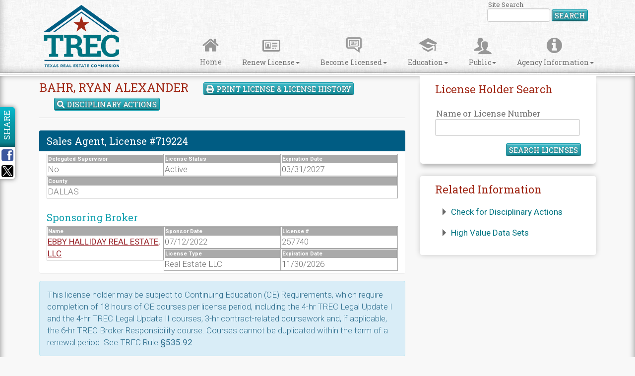

--- FILE ---
content_type: text/html; charset=UTF-8
request_url: https://www.trec.texas.gov/apps/license-holder-search/?detail_id=1000126817
body_size: 8938
content:
<!DOCTYPE html>
<html lang="en">
<head>
    <meta charset="utf-8">
    <meta http-equiv="X-UA-Compatible" content="IE=edge">
    <meta name="viewport" content="width=device-width, initial-scale=1.0, maximum-scale=1">
    <meta name="description" content="">
    <meta name="author" content="">
    <link rel="shortcut icon" href="/favicon.ico">
    <title>BAHR, RYAN ALEXANDER</title>
    <link href='https://fonts.googleapis.com/css?family=Roboto:400,700,300|Roboto+Slab:400,700|Montserrat'
          rel='stylesheet' type='text/css'>
    <link rel="stylesheet" href="https://use.fontawesome.com/releases/v5.6.1/css/all.css" integrity="sha384-gfdkjb5BdAXd+lj+gudLWI+BXq4IuLW5IT+brZEZsLFm++aCMlF1V92rMkPaX4PP" crossorigin="anonymous">
    <link href="/assets/trec/css/bootstrap.min.css" rel="stylesheet"><link href="/assets/trec/css/style.css" rel="stylesheet"><link href="./css/license-holder-search.css?t=1290586362" rel="stylesheet">    <script src="/apps/inc/vendor/modernizr.custom.js"></script>
    <script src="/apps/inc/vendor/respond.min.js"></script>
    <!--[if lt IE 9]>
    <script src="/apps/inc/vendor/html5shiv.js"></script>
    <![endif]-->
        
</head>
<body>
<a accesskey="s" href="#cpw_main" id="sfSkip" tabindex="1" class="hidden-print">
    Skip to Content
</a>
<div id="page-wrapper" class="sfPublicWrapper">
    <section id="print-header" class="visible-print">
        <h1>
            <img src="/assets/trec/img/icon/trec-bw-logo.png" alt="trec-logo"/><div class="print-page-title">Texas Real Estate Commission</div>        </h1>
    </section>
    <section id="page-header" class="hidden-print">
        <header id="navbar" class="navbar navbar-default navbar-custom" role="banner">

            <div class="container">
                <div class="row">
                    <div class="col-xs-12 col-sm-12 col-md-2 col-lg-2">
                        <div class="navbar-header">
                            <button type="button" class="navbar-toggle" data-toggle="collapse"
                                    data-target=".navbar-search-collapse">
                                <span class="sr-only">Toggle search</span>
                                <div aria-hidden="true" class="site-glyphs glyphs-search"></div>
                                Search
                            </button>
                            <button type="button" class="navbar-toggle" data-toggle="collapse"
                                    data-target=".navbar-login-collapse">
                                <span class="sr-only">Toggle login</span>
                                <div aria-hidden="true" class="site-glyphs glyphs-login"></div>
                                Login
                            </button>
                            <button type="button" class="navbar-toggle" data-toggle="collapse" data-target="#main-nav">
                                <span class="sr-only">Toggle navigation</span>
                                <div aria-hidden="true" class="site-glyphs glyphs-reorder"></div>
                                Menu
                            </button>
                            <h1><a class="navbar-brand" href="/">TREC</a></h1>
                        </div>
                    </div>
                    <div class="col-xs-12 col-sm-12 col-md-10 col-lg-10">
                        <div class="collapse navbar-collapse navbar-login-collapse navbar-right">
                             <!--   <form id="login-block-form" accept-charset="UTF-8" method="post" action="">
        <div class="login navbar-form form-inline">
            <label class="form-group">User ID<br/><input name="userID" id="userID" type="text"
                                                         class="form-control input-xs" tabindex="8"><div class="forgot-pass"><a tabindex="10" href="//mylicense.trec.texas.gov/datamart/askEmailAddr.do">Forgot User ID?</a></div></label>
            <input name="fauxUserID" id="fauxUserID" type="text" style="display:none;">
            <input name="fauxUserPassword" id="fauxUserPassword" type="password" style="display:none;"
                   autocomplete="off">
            <label class="form-group">Password<br/><input name="userPassword" id="userPassword" type="password"
                                                          class="form-control input-xs" tabindex="9" autocomplete="off">
<div><a tabindex="11" href="//mylicense.trec.texas.gov/datamart/askUserid.do" class="forgot-pass">Forgot Password?</a></div>
</label>
            <button name="user-login" id="user-login" type="submit" class="btn btn-default btn-xs btn-beveled form-group"
                    tabindex="10">LOGIN
            </button>
        </div>
    </form>-->
                           </div><!--navbar-login-collapse-->
                        <form accept-charset="UTF-8" id="search-block-form" method="post" action="/" class="google-cse form-search content-search">
                            <div>
                                <div class="collapse navbar-collapse navbar-search-collapse navbar-right">
                                    <div class="search navbar-form form-inline">
                                        <label class="form-group">Site Search<br>
                                            <input type="text" maxlength="128" size="15" value="" name="search_block_form" id="" class="input-xs form-control form-text" placeholder="" title="Enter the terms you wish to search for.">
                                            <button type="submit" value="Search" name="op" id="edit-submit" class="btn btn-default btn-xs btn-beveled" type="submit">Search</button>
                                            <input type="hidden" value="search_block_form" name="form_id">
                                        </label>
                                    </div>
                                </div><!--navbar-search-collapse-->
                            </div>
                        </form><!--navbar-search-collapse-->
                        <div id="main-nav" class="navbar-collapse collapse" style="max-height:none !important;">
                            <nav role="navigation">
                              <ul class="menu nav navbar-nav"><li class="first leaf"><a title="" href="/"><div class="icon-home nav-sprite"></div>Home</a></li><li class="expanded dropdown"><a class="dropdown-toggle nolink" data-toggle="dropdown" title="" href><div class="icon-current nav-sprite"></div>Renew License<span class="caret"></span></a><ul class="dropdown-menu"><li class="first leaf"><a href="/<nolink>"><span class="menu-category-title">Licensing Forms</span><span class="caret"></span></a></li><li class="leaf"><a href="/licensing-forms">Licensing Forms</a></li><li class="leaf"><a href="/<nolink>"><span class="menu-category-title">Real Estate</span><span class="caret"></span></a></li><li class="leaf"><a href="/renew-license/real-estate-sales-agent">Real Estate Sales Agent</a></li><li class="leaf"><a href="/renew-license/real-estate-broker">Individual Real Estate Broker</a></li><li class="leaf"><a href="/renew-license/business-entity-real-estate-broker">Business Entity Real Estate Broker</a></li><li class="leaf"><a href="/<nolink>"><span class="menu-category-title">Easement or Right-of-Way</span><span class="caret"></span></a></li><li class="leaf"><a href="/renew-license/easement-or-right-way-agent">Easement or Right-of-Way Agent</a></li><li class="leaf"><a href="/renew-license/easement-or-right-way-business">Easement or Right-of-Way Business</a></li><li class="leaf"><a href="/<nolink>"><span class="menu-category-title">Inspectors</span><span class="caret"></span></a></li><li class="leaf"><a href="/renew-license/inspector">Inspectors</a></li><li class="leaf"><a href="/<nolink>"><span class="menu-category-title">Education Providers</span><span class="caret"></span></a></li><li class="leaf"><a href="/renew/qualifying-education-provider">Qualifying Education Provider</a></li><li class="leaf"><a href="/renew/continuing-education-provider">Continuing Education Provider</a></li><li class="leaf"><a href="/<nolink>"><span class="menu-category-title">Timeshare Plans</span><span class="caret"></span></a></li><li class="last leaf"><a href="/renew-license/timeshare-plan-texas">Timeshare Plans</a></li></ul></li><li class="expanded dropdown"><a class="dropdown-toggle nolink" data-toggle="dropdown" title="" href><div class="icon-potential nav-sprite"></div>Become Licensed<span class="caret"></span></a><ul class="dropdown-menu"><li class="first leaf"><a href="/<nolink>"><span class="menu-category-title">Licensing Forms</span><span class="caret"></span></a></li><li class="leaf"><a href="/licensing-forms">Licensing Forms</a></li><li class="leaf"><a href="/forms/fitness-determination">Request a Fitness Determination</a></li><li class="leaf"><a href="/<nolink>"><span class="menu-category-title">Real Estate</span><span class="caret"></span></a></li><li class="leaf"><a href="/become-licensed/sales-agent">Real Estate Sales Agent</a></li><li class="leaf"><a href="/become-licensed/individual-real-estate-broker">Individual Real Estate Broker</a></li><li class="leaf"><a href="/become-licensed/business-entity-real-estate-broker">Business Entity Real Estate Broker</a></li><li class="leaf"><a href="/<nolink>"><span class="menu-category-title">Easement or Right of Way</span><span class="caret"></span></a></li><li class="leaf"><a href="/become-licensed/easement-or-right-way-agent">Easement or Right-of-Way Agent</a></li><li class="leaf"><a href="/become-licensed/easement-or-right-way-business">Easement or Right-of-Way Business</a></li><li class="leaf"><a href="/<nolink>"><span class="menu-category-title">Inspectors</span><span class="caret"></span></a></li><li class="leaf"><a href="/become-licensed/apprentice-inspector">Apprentice Inspector</a></li><li class="leaf"><a href="/become-licensed/real-estate-inspector">Real Estate Inspector</a></li><li class="leaf"><a href="/become-licensed/professional-real-estate-inspector">Professional Real Estate Inspector</a></li><li class="leaf"><a href="/<nolink>"><span class="menu-category-title">Education Providers</span><span class="caret"></span></a></li><li class="leaf"><a href="/become-licensed/qualifying-education-provider">Qualifying Education Provider</a></li><li class="leaf"><a href="/become-licensed/continuing-education-provider">Continuing Education Provider</a></li><li class="leaf"><a href="/<nolink>"><span class="menu-category-title">Timeshare Plans</span><span class="caret"></span></a></li><li class="last leaf"><a href="/become-licensed/register-timeshare-plan">Timeshare Plans</a></li></ul></li><li class="expanded dropdown"><a class="dropdown-toggle nolink" data-toggle="dropdown" title="" href><div class="icon-education nav-sprite"></div>Education<span class="caret"></span></a><ul class="dropdown-menu"><li class="first leaf"><a href="/<nolink>"><span class="menu-category-title">Search Approved Courses</span><span class="caret"></span></a></li><li class="leaf"><a href="/education/approved-qualifying-real-estate-courses">Real Estate Qualifying Courses</a></li><li class="leaf"><a href="/education/approved-real-estate-ce-courses">Real Estate CE Courses</a></li><li class="leaf"><a href="/education/qualifying-inspector-courses">Inspector Qualifying Courses</a></li><li class="leaf"><a href="/education/approved-inspector-ce-courses">Inspector CE (ICE) Courses</a></li><li class="leaf"><a href="/education/qualifying-erw-courses">ERW Qualifying Courses</a></li><li class="leaf"><a href="/education/erw-ce-courses">ERW CE Courses</a></li><li class="leaf"><a href="/<nolink>"><span class="menu-category-title">Licensing Exam Information</span><span class="caret"></span></a></li><li class="leaf"><a href="/<nolink>"><span class="menu-category-sub-title">Exam Topic Reports:</span></a></li><li class="leaf"><a href="/exam-topic-reports"><div class="menu-category-sub-item">Sales Agent and Brokers</div></a></li><li class="leaf"><a href="/exam-topic-reports-inspectors"><div class="menu-category-sub-item">Inspectors</div></a></li><li class="leaf"><a href="/<nolink>"><span class="menu-category-sub-title">Provider Exam Pass Rates:</span></a></li><li class="leaf"><a href="/education/education-provider-exam-passage-rates-sales-agents-and-brokers"><div class="menu-category-sub-item">Sales Agents and Brokers</div></a></li><li class="last leaf"><a href="/education/education-provider-exam-passage-rates-inspectors"><div class="menu-category-sub-item">Inspectors</div></a></li></ul></li><li class="expanded dropdown"><a class="dropdown-toggle nolink" data-toggle="dropdown" title="" href><div class="icon-public nav-sprite"></div>Public<span class="caret"></span></a><ul class="dropdown-menu"><li class="first leaf"><a href="/public/consumer-information">Consumer Information</a></li><li class="leaf"><a href="/public/consumer-forms">Consumer Forms</a></li><li class="leaf"><a href="/public/how-file-complaint">How to File a Complaint</a></li><li class="leaf"><a href="/public/request-public-information">Public Information Request</a></li><li class="leaf"><a href="/news-articles">News and Articles</a></li><li class="leaf"><a href="/apps/disciplinary-actions/">Disciplinary Actions</a></li><li class="leaf"><a href="https://www.trec.texas.gov/apps/license-holder-search/?lic_name=&lic_hp=&industry=Real+Estate">License Holder Search</a></li><li class="last leaf"><a href="/public/frequently-asked-questions">Frequently Asked Questions</a></li></ul></li><li class="last expanded dropdown"><a class="dropdown-toggle nolink" data-toggle="dropdown" title="" href><div class="icon-general nav-sprite"></div>Agency Information<span class="caret"></span></a><ul class="dropdown-menu"><li class="first leaf"><a href="/agency-information/contact-us">Contact Us</a></li><li class="leaf"><a href="/trec-processing-times">Processing Dates</a></li><li class="leaf"><a href="/agency-information/contracts">Contracts</a></li><li class="leaf"><a href="/agency-information/about-trec">About TREC</a></li><li class="collapsed"><a href="/about-commission">About the Commission</a></li><li class="leaf"><a href="/rules-and-laws">Rules and Laws</a></li><li class="leaf"><a href="/apps/meetings/">Meetings and Minutes</a></li><li class="leaf"><a href="/required-agency-reports">Agency Reports</a></li><li class="leaf"><a href="/agency-information/fee-schedule">Fee Schedule</a></li><li class="leaf"><a href="/agency-information/employment-opportunities">Employment Opportunities</a></li><li class="leaf"><a href="/procurement-and-contracting-information">Procurement and Contracting Information</a></li><li class="last leaf"><a href="/public/customer-service-survey" ">Customer Satisfaction Survey</a></li></ul></li></ul>                            </nav>
                        </div><!--/.nav-collapse -->
                    </div>
                </div><!--/.row-->
            </div><!--/.container-->
        </header>
    </section><!--/#page-header-->
    <section id="page-alerts">
        <div class="container">
            <div class="row">
                <div class="col-xs-12 col-sm-12 col-md-12 col-lg-12">
                    <noscript>
                        <div class="alert alert-danger">
                            Javascript is disabled in your browser. This site requires javascript.
                        </div>
                    </noscript>
                                    </div>
            </div><!--/.row-->
        </div><!--/.container-->
    </section><!--/#page-alerts-->
    <section id="page-content">
        <div class="container">
            <div class="row">
                <div class="col-xs-12 col-sm-12 col-md-5 col-md-push-7 col-lg-4 col-lg-push-8">
                    <div id="license-search-panel" class="panel panel-dropped hidden-print">
                        <div class="panel-heading">
                            <h3 class="panel-title">
                                License Holder Search
                                <a href="#" title="Toggle Visibility" class="glyphicon collapsed panel-toggle"
                                   data-toggle="collapse" data-target="#licensee-search"></a>
                            </h3>
                        </div>
                        <div id="licensee-search" class="panel-body panel-collapse collapse no-zero-height">
                            <form method="get" action="/apps/license-holder-search/" class="form-group">
                                <label class="form-group">
                                    Name or License Number<br/>
                                    <input name="lic_name" id="lic_name" type="text" class="form-control input-sm"/>
                                </label>
                                <label class="form-group hd-form-field">
                                    Name or License Number<br/>
                                    <input name="lic_hp" id="lic_hp" type="email" class="form-control input-sm"/>
                                </label>
				 <input name="ww" id="ww" type="hidden" class="hp-form-field"/>
                                <div id="search-options">
                                    <label class="form-group">
                                        License Type<br/>
                                        <select class="form-control input-sm" id="industry" name="industry">
                                            <option value="Appraisers">Real Estate Appraiser</option>
<option value="Real Estate" selected="selected">Broker or Sales Agent</option>
<option value="Inspectors">Inspector</option>
<option value="ERW">Easement &amp; Right of Way Agent</option>
<option value="AMC">Appraisal Management Company</option>
<option value="Providers">Education Providers</option>
                                        </select>
                                    </label>
                                </div>
                                <button name="license_search" type="submit" value="Search"
                                        class="btn btn-default btn-xs btn-beveled pull-right">Search Licenses
                                </button>
                            </form>
                        </div>
                    </div>
                    <div class="panel panel-boxed hidden-print">
    <div class="panel-heading">
        <h3 class="panel-title">
            Related Information
            <a href="#" title="Toggle Visibility" class="glyphicon collapsed panel-toggle" data-toggle="collapse"
               data-target="#meetings-menu"></a>
        </h3>
    </div>
    <div id="meetings-menu" class="panel-body panel-collapse collapse no-zero-height">
        <div class="list-group triangle-bullets">
            <a class="list-group-item" href="/apps/disciplinary-actions/">Check for Disciplinary Actions</a>
            <a class="list-group-item" href="/public/high-value-data-sets">High Value Data Sets</a>
            </div>
    </div>
</div>
                </div>
                <div id="main-content" class="col-xs-12 col-sm-12 col-md-7 col-md-pull-5 col-lg-8 col-lg-pull-4">
                    <a name="cpw_main" id="cpw_main"></a>
                    <!--******************************************************************************BEGIN CONTENT******************************************************************************-->
                                            <h2 class="toggle-debug-data">BAHR, RYAN ALEXANDER<div id="btnPrintHistory" style="display:inline-block;margin:0 0 .25rem 3rem"><button class="btn btn-default btn-xs btn-beveled" ><i class="fa fa-print" style="margin-right:.5rem"></i>Print License & License History</button><img style="display:none; width: 1.5em;" src="/apps/disciplinary-actions/loading.gif" /></div><div id="btnDisciplinaryActions" style="display:inline-block;margin:0 0 .25rem 3rem"><button class="btn btn-default btn-xs btn-beveled" ><i class="fa fa-search" style="margin-right:.5rem"></i>Disciplinary Actions</button><img style="display:none; width: 1.5em;" src="/apps/disciplinary-actions/loading.gif" /></div></h2>
                        <hr class="page-heading-hr"/>
                                           <div id="disciplinaryActionsPanel" class="panel panel-info" style="display:none;">
        <div class="panel-heading" style="display: flex;align-items: baseline;justify-content: space-between;">
            <h5 class="panel-title">
                Disciplinary Actions
            </h5>
            <button class="btn btn-link" onClick="jQuery('#disciplinaryActionsPanel').slideUp()">X</a>
        </div>
        <div class="panel-body">
            An automated search of the Texas Real Estate Commission's database for the past ten (10) years reveals no disciplinary actions for this license number.    
        </div>
    </div>

	<form id="frmPrintHistory" method="POST" action="/apps/license-holder-search/" target="_blank">
		<input id="printLicHistoryData" name="printLicHistoryData" type="hidden" value="" />
		<input id="disciplinaryData" name="disciplinaryData" type="hidden" value="" />
		<input id="realEstateEducationHistory" name="realEstateEducationHistory" type="hidden" value="" />
		<input id="inspectorEducationHistory" name="inspectorEducationHistory" type="hidden" value="" />
		<input id="appraiserEducationHistory" name="appraiserEducationHistory" type="hidden" value="" />
		<input id="erwEducationHistory" name="erwEducationHistory" type="hidden" value="" />
	</form>
	<form id="frmDisciplinaryActions" method="GET" action="/apps/disciplinary-actions/index.php" target="_blank">
		<input id="disciplinaryDataLicNums" name="ln" type="hidden" value="" />
	</form>

	<script>
		var printLicHistoryData = '{"719224-REI":{"key_nme":"BAHR, RYAN ALEXANDER","clnt_cde":"REI","mod_cde":"SALE","mod_lng_desc":"Sales Agent","lic_nbr":"719224","disp_stat":"Active","expr_dte":"03\/31\/2027","orig_dte":"03\/22\/2019","rank_efct_dte":"03\/22\/2019","xent_id":1000126817,"template":"standard"}}';
	</script>
<div class="record-fluid">
    <div class="panel panel-primary">
        <div class="panel-heading">
            <h5 class="panel-title">
                Sales Agent, License #719224
            </h5>
        </div>
        <div class="panel-body container-fluid">
            <div class="row">
    <div class="field-fluid col-xs-4 col-sm-4 col-md-4 col-lg-4">
        <div class="label-fluid">Delegated Supervisor</div>
        <div class="data-fluid">No</div>
    </div>
    <div class="field-fluid col-xs-4 col-sm-4 col-md-4 col-lg-4">
        <div class="label-fluid">License Status</div>
        <div class="data-fluid">Active</div>
    </div>
    <div class="field-fluid col-xs-4 col-sm-4 col-md-4 col-lg-4">
        <div class="label-fluid">Expiration Date</div>
        <div class="data-fluid">03/31/2027</div>
    </div>
    <div class="field-fluid col-xs-12 col-sm-12 col-md-12 col-lg-12">
        <div class="label-fluid">County</div>
        <div class="data-fluid">DALLAS</div>
    </div>
</div>
<div class="row">
     
    <div class="col-xs-12 col-sm-12 col-md-12 col-lg-12 license-sponsor">
    <h4>Sponsoring Broker</h4>
</div>
<div class="field-fluid col-xs-6 col-sm-4 col-md-4 col-lg-4">
    <div class="label-fluid">Name</div>
    <div class="data-fluid"><a href="?detail_id=990257740">EBBY HALLIDAY REAL ESTATE, LLC</a></div>
</div>
<div class="field-fluid col-xs-6 col-sm-4 col-md-4 col-lg-4">
    <div class="label-fluid">Sponsor Date</div>
    <div class="data-fluid">07/12/2022</div>
</div>
<div class="field-fluid col-xs-6 col-sm-4 col-md-4 col-lg-4">
    <div class="label-fluid">License #</div>
    <div class="data-fluid">257740</div>
</div>
<div class="field-fluid col-xs-6 col-sm-4 col-md-4 col-lg-4">
    <div class="label-fluid">License Type</div>
    <div class="data-fluid">Real Estate LLC</div>
</div>
<div class="field-fluid col-xs-6 col-sm-4 col-md-4 col-lg-4">
    <div class="label-fluid">Expiration Date</div>
    <div class="data-fluid">11/30/2026</div>
</div>
</div>
        </div>
    </div>
</div><script>var realEstateEducationHistory = '[{"course date":"03\/19\/25","course nbr":"49893","course name":"Foundation Repair Essentials","subject":"RE CE Elective","provider name":"Master Builder Remodelers and Guaranteed Foundation Repairs","hours":"3"},{"course date":"11\/08\/24","course nbr":"46558","course name":"Seller Impersonation & Other Scams","subject":"RE CE Elective","provider name":"Title Resources Guaranty Company","hours":"1"},{"course date":"10\/29\/24","course nbr":"46133","course name":"Emotional Intelligence In Real Estate","subject":"RE CE Elective","provider name":"Champions School of Real Estate, LTD","hours":"3"},{"course date":"09\/17\/24","course nbr":"45377","course name":"Know Your Landlord and Tenant Rights","subject":"RE CE Elective","provider name":"Champions School of Real Estate, LTD","hours":"2"},{"course date":"09\/17\/24","course nbr":"50096","course name":"Essential Topics: 3-Hour Contract Review","subject":"Contracts","provider name":"Champions School of Real Estate, LTD","hours":"3"},{"course date":"09\/09\/24","course nbr":"47564","course name":"Technology Update","subject":"RE CE Elective","provider name":"Champions School of Real Estate, LTD","hours":"2"},{"course date":"08\/26\/24","course nbr":"47601","course name":"Legal Update II (2024-2025)","subject":"Legal Update II","provider name":"Champions School of Real Estate, LTD","hours":"4"},{"course date":"08\/26\/24","course nbr":"47600","course name":"Legal Update I (2024-2025)","subject":"Legal Update I","provider name":"Champions School of Real Estate, LTD","hours":"4"},{"course date":"06\/24\/24","course nbr":"48039","course name":"Residential Buyer\/Tenant Representation Agreement","subject":"Contracts","provider name":"Ebby Halliday Real Estate, LLC","hours":"2"},{"course date":"01\/30\/23","course nbr":"42238","course name":"Technology Update","subject":"RE CE Elective","provider name":"Champions School of Real Estate, LTD","hours":"2"},{"course date":"01\/17\/23","course nbr":"44944","course name":"Eye on Real Estate: Trends and Disruptors","subject":"Contracts","provider name":"Champions School of Real Estate, LTD","hours":"5"},{"course date":"01\/17\/23","course nbr":"44460","course name":"Essential Topics: 3-Hour Contract Review","subject":"Contracts","provider name":"Champions School of Real Estate, LTD","hours":"3"},{"course date":"01\/16\/23","course nbr":"42039","course name":"Legal Update I (2022-2023)","subject":"Legal Update I","provider name":"Champions School of Real Estate, LTD","hours":"4"},{"course date":"01\/16\/23","course nbr":"42040","course name":"Legal Update II (2022-2023)","subject":"Legal Update II","provider name":"Champions School of Real Estate, LTD","hours":"4"},{"course date":"02\/10\/22","course nbr":"39651","course name":"The NAR Code of Ethics","subject":"RE CE Elective","provider name":"Texas REALTORS","hours":"3"},{"course date":"03\/31\/21","course nbr":"39679","course name":"TREC and Texas Realtor Form Changes","subject":"Contracts","provider name":"Texas REALTORS","hours":"1"},{"course date":"02\/09\/21","course nbr":"1035","course name":"Residential Inspection for Real Estate Agents","subject":"Qualifying RE Topics","provider name":"Champions School of Real Estate, LTD","hours":"30"},{"course date":"12\/13\/20","course nbr":"527","course name":"Real Estate Marketing: Power House Training","subject":"Qualifying RE Topics","provider name":"Champions School of Real Estate, LTD","hours":"30"},{"course date":"09\/13\/20","course nbr":"37796","course name":"Legal Update I (2020-2021)","subject":"Legal Update I","provider name":"Champions School of Real Estate, LTD","hours":"4"},{"course date":"09\/13\/20","course nbr":"37797","course name":"Legal Update II (2020-2021)","subject":"Legal Update II","provider name":"Champions School of Real Estate, LTD","hours":"4"},{"course date":"07\/16\/20","course nbr":"851","course name":"Property Management","subject":"Qualifying RE Topics","provider name":"Champions School of Real Estate, LTD","hours":"30"},{"course date":"09\/20\/18","course nbr":"451","course name":"Real Estate Finance","subject":"Qualifying RE Topics","provider name":"Champions School of Real Estate, LTD","hours":"30"},{"course date":"09\/13\/18","course nbr":"1151","course name":"Law of Agency","subject":"Qualifying RE Topics","provider name":"Champions School of Real Estate, LTD","hours":"30"},{"course date":"08\/28\/18","course nbr":"351","course name":"Promulgated Contract Forms","subject":"Qualifying RE Topics","provider name":"Champions School of Real Estate, LTD","hours":"30"},{"course date":"08\/23\/18","course nbr":"122","course name":"Principles of Real Estate II","subject":"Qualifying RE Topics","provider name":"Champions School of Real Estate, LTD","hours":"30"},{"course date":"08\/07\/18","course nbr":"1251","course name":"Law of Contracts","subject":"Qualifying RE Topics","provider name":"Champions School of Real Estate, LTD","hours":"30"},{"course date":"06\/28\/18","course nbr":"121","course name":"Principles of Real Estate I","subject":"Qualifying RE Topics","provider name":"Champions School of Real Estate, LTD","hours":"30"}]';</script>                <div class="alert alert-info" role="alert">
                    This license holder may be subject to Continuing Education (CE) Requirements, which require completion of 18 hours of CE courses per license period, including the 4-hr TREC Legal Update I and the 4-hr TREC Legal Update II courses, 3-hr contract-related coursework and, if applicable, the 6-hr TREC Broker Responsibility course. Courses cannot be duplicated within the term of a renewal period. See TREC Rule <a href="/agency-information/rules-and-laws/trec-rules#section535.92">&sect;535.92</a>.
                </div>
                        <div class="panel panel-primary">
            <div class="panel-heading">
                <h5 class="panel-title">
                    Real Estate Education History
                </h5>
            </div>
            <div class="panel-body no-padding">
                <table class="table table-condensed table-striped lic-data">
                    <thead>
                    <tr>
                        <th width="50">Course Date</th>
                        <th>Course Number</th>
                        <th>Course Name</th>
                        <th>Subject</th>
                        <th>Provider Name</th>
                        <th width="50">Hours</th>
                    </tr>
                    </thead>
                    <tbody>
                    <tr><td>03/19/25</td><td>49893</td><td>Foundation Repair Essentials</td><td>RE CE Elective</td><td>Master Builder Remodelers and Guaranteed Foundation Repairs</td><td>3</td></tr><tr><td>11/08/24</td><td>46558</td><td>Seller Impersonation & Other Scams</td><td>RE CE Elective</td><td>Title Resources Guaranty Company</td><td>1</td></tr><tr><td>10/29/24</td><td>46133</td><td>Emotional Intelligence In Real Estate</td><td>RE CE Elective</td><td>Champions School of Real Estate, LTD</td><td>3</td></tr><tr><td>09/17/24</td><td>45377</td><td>Know Your Landlord and Tenant Rights</td><td>RE CE Elective</td><td>Champions School of Real Estate, LTD</td><td>2</td></tr><tr><td>09/17/24</td><td>50096</td><td>Essential Topics: 3-Hour Contract Review</td><td>Contracts</td><td>Champions School of Real Estate, LTD</td><td>3</td></tr><tr><td>09/09/24</td><td>47564</td><td>Technology Update</td><td>RE CE Elective</td><td>Champions School of Real Estate, LTD</td><td>2</td></tr><tr><td>08/26/24</td><td>47601</td><td>Legal Update II (2024-2025)</td><td>Legal Update II</td><td>Champions School of Real Estate, LTD</td><td>4</td></tr><tr><td>08/26/24</td><td>47600</td><td>Legal Update I (2024-2025)</td><td>Legal Update I</td><td>Champions School of Real Estate, LTD</td><td>4</td></tr><tr><td>06/24/24</td><td>48039</td><td>Residential Buyer/Tenant Representation Agreement</td><td>Contracts</td><td>Ebby Halliday Real Estate, LLC</td><td>2</td></tr><tr><td>01/30/23</td><td>42238</td><td>Technology Update</td><td>RE CE Elective</td><td>Champions School of Real Estate, LTD</td><td>2</td></tr><tr><td>01/17/23</td><td>44944</td><td>Eye on Real Estate: Trends and Disruptors</td><td>Contracts</td><td>Champions School of Real Estate, LTD</td><td>5</td></tr><tr><td>01/17/23</td><td>44460</td><td>Essential Topics: 3-Hour Contract Review</td><td>Contracts</td><td>Champions School of Real Estate, LTD</td><td>3</td></tr><tr><td>01/16/23</td><td>42039</td><td>Legal Update I (2022-2023)</td><td>Legal Update I</td><td>Champions School of Real Estate, LTD</td><td>4</td></tr><tr><td>01/16/23</td><td>42040</td><td>Legal Update II (2022-2023)</td><td>Legal Update II</td><td>Champions School of Real Estate, LTD</td><td>4</td></tr><tr><td>02/10/22</td><td>39651</td><td>The NAR Code of Ethics</td><td>RE CE Elective</td><td>Texas REALTORS</td><td>3</td></tr><tr><td>03/31/21</td><td>39679</td><td>TREC and Texas Realtor Form Changes</td><td>Contracts</td><td>Texas REALTORS</td><td>1</td></tr><tr><td>02/09/21</td><td>1035</td><td>Residential Inspection for Real Estate Agents</td><td>Qualifying RE Topics</td><td>Champions School of Real Estate, LTD</td><td>30</td></tr><tr><td>12/13/20</td><td>527</td><td>Real Estate Marketing: Power House Training</td><td>Qualifying RE Topics</td><td>Champions School of Real Estate, LTD</td><td>30</td></tr><tr><td>09/13/20</td><td>37796</td><td>Legal Update I (2020-2021)</td><td>Legal Update I</td><td>Champions School of Real Estate, LTD</td><td>4</td></tr><tr><td>09/13/20</td><td>37797</td><td>Legal Update II (2020-2021)</td><td>Legal Update II</td><td>Champions School of Real Estate, LTD</td><td>4</td></tr><tr><td>07/16/20</td><td>851</td><td>Property Management</td><td>Qualifying RE Topics</td><td>Champions School of Real Estate, LTD</td><td>30</td></tr><tr><td>09/20/18</td><td>451</td><td>Real Estate Finance</td><td>Qualifying RE Topics</td><td>Champions School of Real Estate, LTD</td><td>30</td></tr><tr><td>09/13/18</td><td>1151</td><td>Law of Agency</td><td>Qualifying RE Topics</td><td>Champions School of Real Estate, LTD</td><td>30</td></tr><tr><td>08/28/18</td><td>351</td><td>Promulgated Contract Forms</td><td>Qualifying RE Topics</td><td>Champions School of Real Estate, LTD</td><td>30</td></tr><tr><td>08/23/18</td><td>122</td><td>Principles of Real Estate II</td><td>Qualifying RE Topics</td><td>Champions School of Real Estate, LTD</td><td>30</td></tr><tr><td>08/07/18</td><td>1251</td><td>Law of Contracts</td><td>Qualifying RE Topics</td><td>Champions School of Real Estate, LTD</td><td>30</td></tr><tr><td>06/28/18</td><td>121</td><td>Principles of Real Estate I</td><td>Qualifying RE Topics</td><td>Champions School of Real Estate, LTD</td><td>30</td></tr>                    </tbody>
                </table>
            </div>
        </div>
    

                    <!--******************************************************************************END CONTENT******************************************************************************-->
                </div>
            </div>
            <div class="row hidden-print">
                <div class="col-sm-12 col-sm-12 col-md-12 col-lg-12">
                    <div class="social-share">
                        <div class="social-share-title">
                            <h3>Share</h3>
                        </div>
                        <div class="social-share-buttons">
                            <a id="facebook-share" href="https://www.facebook.com/sharer/sharer.php?u="
                               title="Share on Facebook" class="site-glyphs glyph-facebook" target="_blank">&nbsp;</a>
                              <a id="twitter-share" href="https://x.com/share" data-dnt="true" title="Share on X" class="" target="_blank">
                                <img src="https://www.trec.texas.gov/assets/trec/img/x-logo-white30x30.png" style="width: 24px;height: 24px;background-color: black;border-radius: 4px;padding: 2px;">
                              </a>

                           <!-- <a id="twitter-share" href="https://twitter.com/share" data-dnt="true"
                               title="Share on Twitter" class="site-glyphs glyph-twitter" target="_blank">&nbsp;</a>-->
                            <!--<a id="googleplus-share" href="https://plus.google.com/share?url=" title="Share on Google+"
                               class="site-glyphs glyph-googleplus" target="_blank">&nbsp;</a>-->
                        </div>
                    </div><!-- social-share -->
                </div><!-- col-sm-12 -->
            </div><!-- row -->
        </div><!--.container-->
    </section><!--/#page-content-->
    <section id="page-footer" class="hidden-print">
        <div class="container">
            <div class="row">
                <div class="col-xs-12 col-md-4 col-md-push-8 col-lg-3 col-lg-push-9">
                    <div class="panel panel-contact">
                        <div class="panel-heading">
                            <h4 class="panel-title">Contact Us</h4>
                        </div>
                        <div class="panel-body">
                            <address>
                                <strong>EMAIL:</strong> <a href="mailto:information@trec.texas.gov">information@trec.texas.gov</a><br/>
                                <strong>PHONE:</strong> 512.936.3000<br/>
                                <strong>MAIL:</strong> Texas Real Estate Commission<br/>                                P.O. Box 12188<br/>
                                Austin, TX 78711-2188
                            </address>
                            <a href="https://maps.google.com/maps?f=q&source=s_q&hl=en&geocode=&q=Texas+Real+Estate+Commission+1700+N.+Congress&aq=&sll=30.279212,-97.743495&sspn=0.016622,0.041199&vpsrc=0&ie=UTF8&hq=Texas+Real+Estate+Commission+1700+N.+Congress&hnear=&radius=15000&ll=30.27923,-97.67395&spn=0.265947,0.528374&t=m&z=12&iwloc=A&cid=5081567027189861533"
                               name="view-map" id="view-map" class="btn btn-default btn-sm btn-beveled" target="_blank">VIEW
                                MAP</a>
                        </div>
                        <div class="panel-footer clearfix">
                            <h4>Follow Us</h4>
                            <a href="https://www.facebook.com/TRECommission/"
                               class="site-glyphs glyph-facebook" title="Follow Us On Facebook" target="_blank"></a>
                              <a href="https://x.com/share" data-dnt="true" title="Share on X" class="" target="_blank">
                                <img src="https://www.trec.texas.gov/assets/trec/img/x-logo-white30x30.png" style="width: 30px;background-color: black;border-radius: 4px;padding: 4px;">
                              </a>

                            <!--<a href="https://twitter.com/TRECommission" class="site-glyphs glyph-twitter"
                               title="Follow Us On Twitter" target="_blank"></a>-->
                            <!--<a href="#linked-in" class="site-glyphs glyph-linkedin" title="Follow Us On Linked In" target="_blank"></a>-->
                                                        <a href="https://www.youtube.com/user/TheTXREC" class="site-glyphs glyph-youtube"
                               title="Follow Us On Youtube" target="_blank"></a>
                            <!--<a href="https://plus.google.com/u/0/107569633837269154524"
                               class="site-glyphs glyph-googleplus" title="Follow Us On Google +" target="_blank"></a>-->
                        </div>
                    </div>
                </div><!--footer-contact-->
                <div id="footer-nav-links" class="col-xs-12 col-sm-12 col-md-8 col-md-pull-4 col-lg-9 col-lg-pull-3">
                    <h4>Top Navigation Links</h4>
                    <div class="row">
                        <ul class="col-xs-12 col-sm-6 col-md-6 col-lg-4"><li><h5>Renew License</h5><ul class="triangle-bullets"><li><a href="/licensing-forms">Licensing Forms</a></li><li><a href="/renew-license/real-estate-sales-agent">Real Estate Sales Agent</a></li><li><a href="/renew-license/real-estate-broker">Individual Real Estate Broker</a></li><li><a href="/renew-license/business-entity-real-estate-broker">Business Entity Real Estate Broker</a></li><li><a href="/renew-license/easement-or-right-way-agent">Easement or Right-of-Way Agent</a></li><li><a href="/renew-license/easement-or-right-way-business">Easement or Right-of-Way Business</a></li><li><a href="/renew-license/inspector">Inspectors</a></li><li><a href="/renew/qualifying-education-provider">Qualifying Education Provider</a></li><li><a href="/renew/continuing-education-provider">Continuing Education Provider</a></li><li><a href="/renew-license/timeshare-plan-texas">Timeshare Plans</a></li></ul></li></ul><ul class="col-xs-12 col-sm-6 col-md-6 col-lg-4"><li><h5>Become Licensed</h5><ul class="triangle-bullets"><li><a href="/licensing-forms">Licensing Forms</a></li><li><a href="/forms/fitness-determination">Request a Fitness Determination</a></li><li><a href="/become-licensed/sales-agent">Real Estate Sales Agent</a></li><li><a href="/become-licensed/individual-real-estate-broker">Individual Real Estate Broker</a></li><li><a href="/become-licensed/business-entity-real-estate-broker">Business Entity Real Estate Broker</a></li><li><a href="/become-licensed/easement-or-right-way-agent">Easement or Right-of-Way Agent</a></li><li><a href="/become-licensed/easement-or-right-way-business">Easement or Right-of-Way Business</a></li><li><a href="/become-licensed/apprentice-inspector">Apprentice Inspector</a></li><li><a href="/become-licensed/real-estate-inspector">Real Estate Inspector</a></li><li><a href="/become-licensed/professional-real-estate-inspector">Professional Real Estate Inspector</a></li><li><a href="/become-licensed/qualifying-education-provider">Qualifying Education Provider</a></li><li><a href="/become-licensed/continuing-education-provider">Continuing Education Provider</a></li><li><a href="/become-licensed/register-timeshare-plan">Timeshare Plans</a></li></ul></li></ul><ul class="col-xs-12 col-sm-6 col-md-6 col-lg-4"><li><h5>Education</h5><ul class="triangle-bullets"><li><a href="/education/approved-qualifying-real-estate-courses">Real Estate Qualifying Courses</a></li><li><a href="/education/approved-real-estate-ce-courses">Real Estate CE Courses</a></li><li><a href="/education/qualifying-inspector-courses">Inspector Qualifying Courses</a></li><li><a href="/education/approved-inspector-ce-courses">Inspector CE (ICE) Courses</a></li><li><a href="/education/qualifying-erw-courses">ERW Qualifying Courses</a></li><li><a href="/education/erw-ce-courses">ERW CE Courses</a></li><li><a href="/exam-topic-reports">Sales Agent and Brokers</a></li><li><a href="/exam-topic-reports-inspectors">Inspectors</a></li><li><a href="/education/education-provider-exam-passage-rates-sales-agents-and-brokers">Sales Agents and Brokers</a></li><li><a href="/education/education-provider-exam-passage-rates-inspectors">Inspectors</a></li></ul></li></ul></div><div class="row"><ul class="col-xs-12 col-sm-6 col-md-6 col-lg-4"><li><h5>Public</h5><ul class="triangle-bullets"><li><a href="/public/consumer-information">Consumer Information</a></li><li><a href="/public/consumer-forms">Consumer Forms</a></li><li><a href="/public/how-file-complaint">How to File a Complaint</a></li><li><a href="/public/request-public-information">Public Information Request</a></li><li><a href="/news-articles">News and Articles</a></li><li><a href="/apps/disciplinary-actions/">Disciplinary Actions</a></li><li><a href="https://www.trec.texas.gov/apps/license-holder-search/?lic_name=&lic_hp=&industry=Real+Estate">License Holder Search</a></li><li><a href="/public/frequently-asked-questions">Frequently Asked Questions</a></li></ul></li></ul><ul class="col-xs-12 col-sm-6 col-md-6 col-lg-4"><li><h5>Agency Information</h5><ul class="triangle-bullets"><li><a href="/agency-information/contact-us">Contact Us</a></li><li><a href="/trec-processing-times">Processing Dates</a></li><li><a href="/agency-information/contracts">Contracts</a></li><li><a href="/agency-information/about-trec">About TREC</a></li><li><a href="/about-commission">About the Commission</a></li><li><a href="/rules-and-laws">Rules and Laws</a></li><li><a href="/apps/meetings/">Meetings and Minutes</a></li><li><a href="/required-agency-reports">Agency Reports</a></li><li><a href="/agency-information/fee-schedule">Fee Schedule</a></li><li><a href="/agency-information/employment-opportunities">Employment Opportunities</a></li><li><a href="/procurement-and-contracting-information">Procurement and Contracting Information</a></li><li><a href="/public/customer-service-survey" ">Customer Satisfaction Survey</a></li></ul></li></ul>                    </div><!--.row-->
                </div><!--#footer-nav-links-->
            </div><!--.row-->
            <div id="footer-state-links" class="row">
                <div class="col-xs-12 col-sm-12 col-md-12 col-lg-12">
                    <h4>Footer Links</h4>
                    <div class="col-xs-12 col-sm-6 col-md-12 col-lg-12">
                        <h5>Site Links</h5>
                        <ul class="triangle-bullets">
                            <li><a href="/public/compact-with-texans">Compact With Texans</a></li>
                            <li><a href="/website-policies">Website Policies</a></li>
                            <li><a href="/public/open-records-policy">Public Information Requests</a></li>
                            <li><a href="/public/high-value-data-sets">High Value Data Sets</a></li>
                        </ul>
                    </div>
                    <div class="col-xs-12 col-sm-6 col-md-12 col-lg-12">
                        <h5>State of Texas Links</h5>
                        <ul class="triangle-bullets">
                            <li><a href="http://www.texas.gov/" target="_blank">Texas.gov</a></li>
                            <li><a href="https://www.tsl.texas.gov/trail/index.html" target="_blank">Statewide Search</a></li>
                            <li><a href="http://veterans.portal.texas.gov/" target="_blank">Veterans Portal</a></li>
                            <li><a href="http://www.texashomelandsecurity.com/" target="_blank">Texas Homeland
                                    Security</a></li>
                            <li><a href="http://www.texastransparency.org/" target="_blank">Where the Money Goes</a>
                            </li>
                            <li><a href="https://sao.fraud.texas.gov/ReportFraud" target="_blank">Report Fraud</a></li>
                        </ul>
                    </div>
                </div><!--#footer-sitemap-->
            </div><!--#footer-sub .row-->
        </div><!--.container -->
    </section><!--/#page-footer-->
</div>
<!-- Bootstrap core JavaScript
================================================== -->
<!-- Placed at the end of the document so the pages load faster -->
    <script>
      (function(i,s,o,g,r,a,m){i['GoogleAnalyticsObject']=r;i[r]=i[r]||function(){
      (i[r].q=i[r].q||[]).push(arguments)},i[r].l=1*new Date();a=s.createElement(o),
      m=s.getElementsByTagName(o)[0];a.async=1;a.src=g;m.parentNode.insertBefore(a,m)
      })(window,document,'script','https://www.google-analytics.com/analytics.js','ga');

      ga('create', 'UA-36782666-3', 'auto');
      ga('send', 'pageview');

    </script>
<script src="/assets/trec/js/vendor/jquery-1.10.2.min.js"></script><script src="/assets/trec/js/bootstrap.min.js"></script><script src="/assets/trec/js/vendor/jquery.cycle2.min.js"></script><script src="/assets/trec/js/vendor/holder.js"></script><script src="/assets/trec/js/vendor/jquery.twbsPagination.min.js"></script><script src="/assets/trec/js/vendor/jquery-ui.min.js"></script><script src="/assets/trec/js/vendor/bootstrap-select.min.js"></script><script src="/assets/trec/js/vendor/jquery.inputmask.bundle.min.js"></script><script src="/assets/trec/js/main.js?t=1513011906"></script><script src="./inc/license-holder-search.js?t=1562105601"></script></body>
</html>


--- FILE ---
content_type: text/css
request_url: https://www.trec.texas.gov/apps/license-holder-search/css/license-holder-search.css?t=1290586362
body_size: 869
content:
.developer-details, .hari-query { margin-bottom: 20px; display: none; }
.status-details-data { display: none; }
.toggle-hari-query { text-align: right; }
.field-fluid {
    min-height: 45px;
    padding: 1px;
    border: 1px solid #aaa;
    overflow: auto;
}
.label-fluid {
    padding: 1px;
    background-color: #aaa;
    color: #fff;
    font-size: 65%;
    font-weight: bold;
}

#page-wrapper .row.equal {
    display:   -webkit-box;
    display:   -moz-box;
    display:   -ms-flexbox;
    display:   -webkit-flex;
    display:   flex;
    flex:      auto;
    flex-wrap: wrap;
    padding-bottom: 5px;
}

#page-wrapper .record-fluid .panel-body {
    padding: 5px 30px;
}

#page-wrapper .record-fluid .panel-body .license-sponsor {
    margin: 15px 0 -5px -15px;
}

#page-wrapper .bootstrap-paginator {
    position: relative;
    min-height: 50px;
}

#page-wrapper .bootstrap-paginator .pagination {
    position: absolute;
    margin: 0;
    text-align: right;
    right:15px;
}
#page-wrapper .bootstrap-paginator .pagination{
    position: absolute;
    margin: 0;
    text-align: right;
    right:15px;
}
#page-wrapper .bootstrap-paginator .paginator-description {
    position: absolute;
    margin: 32px 0 0 0;
    text-align: right;
    right:15px;
}

#page-wrapper .bootstrap-paginator a,
#page-wrapper .bootstrap-paginator a:link,
#page-wrapper .bootstrap-paginator a:visited,
#page-wrapper .bootstrap-paginator a:focus,
#page-wrapper .bootstrap-paginator a:hover,
#page-wrapper .bootstrap-paginator a:active {
    text-decoration: none;
    min-width: 40px;
    text-align: center;
}
#page-wrapper .bootstrap-paginator a:focus,
#page-wrapper .bootstrap-paginator a:hover,
#page-wrapper .bootstrap-paginator a:active
{
    background-color: #707070;
    color: #fff;
}

#page-wrapper .bootstrap-paginator .active a,
#page-wrapper .bootstrap-paginator .active a:link,
#page-wrapper .bootstrap-paginator .active a:visited,
#page-wrapper .bootstrap-paginator .active a:focus,
#page-wrapper .bootstrap-paginator .active a:hover,
#page-wrapper .bootstrap-paginator .active a:active {
    color: #fff;
}

#page-content .table tr:nth-child(even){
    background-color: rgba(0, 0, 0, .05);
}
#page-content .table tr:nth-child(odd){
    background-color: transparent;
}
#page-content .table .centered th {
    text-align: center;
    background-color: #d9edf7 !important;
    color: #31708f;
}
#page-content .table.lic-data th {
    background-color: #d9edf7 !important;
    color: #31708f;
}
#page-content .panel-body.no-padding {
    padding: 0;
}

#page-wrapper .search-form-instructions
{
    bottom:10px;
    font-size: 90%;
    position:absolute;
}
#page-wrapper .search-form-instructions div {
    margin-right:30px;
    text-align: justify;
}
#page-wrapper .search-form-criteria {
    padding-bottom: 190px;
}

#ceLink {
  margin:1rem 0;
  font-size:1.25em; 
}

#ceLink a {
	text-decoration:none;
}

#ceLink .icon-education:before {
  color: inherit;
  margin-right: .25em;
  font-size: 1em;
}


@media (min-width: 768px) {
    #page-wrapper .search-form-criteria {
        padding-bottom: 135px;
    }
}
@media (min-width: 992px) {
    #page-wrapper .search-form-criteria {
        padding-bottom: 100px;
    }
}

@media (min-width: 1200px) {
    #page-wrapper .search-form-criteria {
        padding-bottom: 100px;
    }
}


--- FILE ---
content_type: application/javascript
request_url: https://www.trec.texas.gov/assets/trec/js/main.js?t=1513011906
body_size: 5051
content:
jQuery(function ($) {
    var current_page = $(location).attr('href');
    $("#facebook-share").attr('href', $("#facebook-share").attr('href') + encodeURIComponent(current_page));
    $("#googleplus-share").attr('href', $("#googleplus-share").attr('href') + encodeURIComponent(current_page));
    $("#search-options").hide();
    $(".toggle-debug-data").on('click', function () {
        $(".debug-data").toggle();
    });
    $("#licensee-search").focusin(function () {
        $("#search-options").slideDown();
    });
      $('#ww').val(window.innerHeight);
    var activeMenuItem = $("#active-menu-item").html();
    if (activeMenuItem != null) $('.'+activeMenuItem).parent().parent().addClass('active');
    if ($('#table-of-contents').length > 0) {
        /*
         <div class="list-group triangle-bullets">
         <a id="toc-sample-chapter" href="#" class="list-group-item">javascript-required-chapter</a>
         <div class="list-group triangle-bullets">
         <a id="toc-sample-section" href="#" class="list-group-item">javascript-required-section</a>
         </div>
         </div>
         /**/
        var i = 0;
        var TofC = [];
        var appendHtml = '<div id="remove-this">';
        $('.toc-bookmark').each(function () {
            TofC[i] = {};
            TofC[i]['bookmarkId'] = $(this).attr('id');
            if (TofC[i]['bookmarkId'].substring(0, 4) == 'sect') {
                TofC[i]['bookmarkType'] = 'section';
            } else {
                TofC[i]['bookmarkType'] = 'chapter';
            }
            var parentText = $(this).parent().text();

            if (TofC[i]['bookmarkType'] == 'chapter') {
                appendHtml += '</div><a class="list-group-item toc-chapter" href="#' + TofC[i]['bookmarkId'] + '">' + parentText + '</a><div id="toc-chapter-' + TofC[i]['bookmarkId'] + '" class="toc-chapter-block">';

            } else if (TofC[i]['bookmarkType'] == 'section') {
                appendHtml += '<a class="list-group-item toc-section" href="#' + TofC[i]['bookmarkId'] + '">' + parentText + '</a>';
            }
            i++;
        });
        appendHtml += '</div>';
        //alert(appendHtml);
        //$('#table-of-contents').append(appendHtml);
        $('#table-of-contents').html(appendHtml);
        $('#remove-this').remove();
        $('.toc-chapter-block').hide();
        $('.toc-chapter').on("click", function (event) {
            var href = $(this).attr('href').replace('#', '');
            var showChapter = 'toc-chapter-' + href;
            if ($('#' + showChapter).is(":hidden")) {
                event.preventDefault();
                $('.toc-chapter-block').hide();
                $('#' + showChapter).show();
                //scroll the #toc-top bookmark into view.
                if (location.pathname.replace(/^\//, '') == this.pathname.replace(/^\//, '') && location.hostname == this.hostname) {
                    var target = $('#toc-top');
                    target = target.length ? target : $('[name=' + this.hash.slice(1) + ']');
                    if (target.length) {
                        $('html,body').animate({
                            scrollTop: target.offset().top
                        }, 1000);
                        return false;
                    }
                }
            }
        });
    }

    $(".hp-form-field").closest("form").on("submit",function( event ){
    // $('input[name=license_search]').hide();
    //  $('input[name=license_reset]').before('<input name="license_search_wait" class="btn btn-default btn-sm btn-beveled" value="Please Wait..." type="button" disabled="">');
      $('#ww').attr('name','ws');
      if ($(this).find("#lic_hp").val()!=''){
          event.preventDefault();
          window.location ="https://www.trec.texas.gov/";
          return false;
        }
    });

    $('.rev-field').each(function ( index ){
      revField = $(this).attr("aria-data");
        //$(this).append("<span></span>");
      $(this).html($('#' + revField).html());
      //jQuery('head').append('<style id="style_'+ revFieldIndex +'" type="text/css">.rev-field[aria-data="'+ revFieldIndex + '"]\
      //  { unicode-bidi:bidi-override;direction:rtl; text-align:left;}</style>');
    });

    var queryVariables = getUrlVars();
    if (queryVariables['edit-keys']) {
        var url = [location.protocol, '//', location.host, location.pathname, queryVariables['edit-keys']].join('');
        window.location.href = url;
    }

    $(".navbar-collapse").collapse({toggle: false});
    $(".panel-collapse").collapse({toggle: false});

    $(".faq-widget-question").on('click', function (event) {
        event.preventDefault();
        if ($(this).nextAll(".faq-widget-answer").first().hasClass("hidden")) {
            $(".faq-widget-answer").addClass("hidden");
            $(this).nextAll(".faq-widget-answer").first().removeClass("hidden");
        } else {
            $(".faq-widget-answer").addClass("hidden");
        }
    });
    $("#btn-more-related-information").on('click', function (event) {
        event.preventDefault();
        if ($(this).text().trim() == 'More Pages') {
            $(".more-related-information-items").css("display", "inherit");
            $(this).html('<span>Less Pages</span>');
        } else {
            $(".more-related-information-items").hide();
            $(this).html('<span>More Pages</span>');
        }
        //$("#search-options").slideDown();
    });
    $("#login-block-form").on("submit", function (event) {
        event.preventDefault();
        showLoading("top");

        if ($("#userID").val() != "" && $("#userPassword").val() != "") {
            $.ajax({
                    type: "POST",
                    //http://drupal.talcb.state.tx.us
                    url: "/apps/widgets/auth-rpc.php",
                    data: {action: "login", userID: $("#userID").val(), userPassword: $("#userPassword").val()},
                    xhrFields: {withCredentials: true},

                    dataType: "json"
                })
                .done(function (data) {
                    $.each(data, function (key, value) {
			if (typeof(value)==='object'){
				//alert ('My Online Services will be unavailable from ' +value.maint_start + ' to ' +value.maint_stop + ' for maintenance.');
                                alert ('My Online Services is currently down for maintenance.');
                                
                                removeLoading("top");
				return;
			}

                        if (key == 'result' && value == true) {
                            //TODO: Maybe should be doing dynamic ajaxy things instead of a page reload
                            //location.reload(true);
                            window.location = "/apps/widgets/auth-vo-login.php";
                        } else { 
                            var errorText = '';  
                            var hold = false;                     
                            switch (value) {
                              case 'meetingsAppUser':
                                window.location = "/apps/meetings";
                                return;
                              break;
                              case 'max_attempts':
                                errorText = "You have reached the maximum number of invalid login attempts (3). Please close and reopen your web browser before trying again.";
                                hold = true;
                                break;
                              case 'locked':
                                errorText = "This account is locked.";
                                break;
                              case false:
                                errorText = "Invalid UserID or Password";
                                break;
                              default:
                                var loginCount = value.replace("login_attempts=","");
                                errorText = "Invalid UserID or Password";
                                if (loginCount > 6){
                                    errorText = "Invalid UserID or Password. "+(9-loginCount)+" login attempts remain before this account is locked.";
                                }
                                break;

                            }
                          showLoginInfoBox(errorText, hold);
                          
                        }
                    });
                })
                .fail(function (data) {
                    //Need to do some better error handling, ditch the alerts and incorporate it with our message system.
                    alert('Invalid User ID or Password.');
                });
        }
        /**/
    });

    function showLoginInfoBox(text,holdOpen){
       $('#login-info-block').width($('#login-block-form').width()-20);
       $('#login-info-block .login-info-block-text').text(text);
       $('#login-block-form').fadeOut('fast',function(){
           removeLoading("top");
           if (holdOpen){
             $('#login-info-block').fadeIn('fast');
           } else {
              $('#login-info-block').fadeIn('fast').delay(3000).fadeOut('fast',function(){
                $('#login-block-form').fadeIn('fast');
             });
           }
       });       
     }

    function showHomePageLoginInfoBox(text, holdOpen){
       $('#login-info-block-home-page .login-info-block-text').text(text);
       $('.login-block-form-home-page-button-container').fadeOut('fast',function(){
           removeLoading("middle");
           if (holdOpen){
             $('#login-info-block-home-page').fadeIn('fast');
           } else {
              $('#login-info-block-home-page').fadeIn('fast').delay(2700).fadeOut('fast',function(){
                $('.login-block-form-home-page-button-container').fadeIn('fast');
             });
           }
       });       
    }
     
    function showLoading(location){
      if (location=="top") {
        $('#login-block-form .login .form-group').css('visibility','hidden');
        $('#login-block-form .login').addClass("loading-gif");
      } else {
        $('.login-block-form-home-page-button-container .btn').css('visibility','hidden');
        $('.login-block-form-home-page-button-container').addClass("loading-gif");
      }
    }

    function removeLoading(location){
      if (location=="top") {
        $('#login-block-form .login .form-group').css('visibility','visible');
        $('#login-block-form .login').removeClass("loading-gif");
      } else {
        $('.login-block-form-home-page-button-container .btn').css('visibility','visible');
        $('.login-block-form-home-page-button-container').removeClass("loading-gif");
      }
    }




    $("#login-block-form-home-page").on("submit", function (event) {
        event.preventDefault();
        showLoading("middle");
        if ($("#homeUserID").val() != "" && $("#homeUserPassword").val() != "") {
            $.ajax({
                    type: "POST",
                    url: "/apps/widgets/auth-rpc.php",
                    data: {action: "login", userID: $("#homeUserID").val(), userPassword: $("#homeUserPassword").val()},
		    xhrFields: {withCredentials: true}
                })
                .done(function (data) {
                    $.each(data, function (key, value) {
			if (typeof(value)==='object'){
//				alert ('My Online Services will be unavailable from ' + value.maint_start + ' to ' +value.maint_stop+ ' for maintenance.');
                                alert ('My Online Services is currently down for maintenance.');
                                removeLoading("middle");
				return;
			}

                        if (key == 'result' && value == true) {
                            //TODO: Maybe should be doing dynamic ajaxy things instead of a page reload
                            //location.reload(true);
                            window.location = "/apps/widgets/auth-vo-login.php";
                        } else {
                            var errorText = '';  
                            var hold = false;                     
                            switch (value) {
                            case 'max_attempts':
                                errorText = "You have reached the maximum number of invalid login attempts (3). Please close and reopen your web browser before trying again.";
                                hold = true;
                                break;
                              case 'locked':
                                errorText = "This account is locked.";
                                break;
                              case false:
                                errorText = "Invalid UserID or Password";
                                break;
                              default:
                                var loginCount = value.replace("login_attempts=","");
                                errorText = "Invalid UserID or Password";
                                if (loginCount > 6){
                                    errorText = "Invalid UserID or Password. "+(9-loginCount)+" login attempts remain before this account is locked.";
                                }
                                break;

                            }
                          showHomePageLoginInfoBox(errorText, hold);
                        }
                    });
                })
                .fail(function (data) {
                    //Need to do some better error handling, ditch the alrts and incorporate it with our message system.
                    alert('Invalid User ID or Password.');
                });
        }
    });
    $("#user-logout").on('click', function (event) {
        event.preventDefault();
        $.ajax({
                type: "POST",
                url: "/apps/widgets/auth-rpc.php",
                data: {action: "logout"}
            })
            .done(function (data) {
                $.each(data, function (key, value) {
                    if (key == 'result' && value == true) {
                        //TODO: Should be doing dynamic ajaxy things instead of a page reload
                        var url = [location.protocol, '//', location.host, location.pathname].join('');
                        window.location.href = url;
                    }
                });
            })
            .fail(function (data) {
                //Need to do some better error handling, ditch the alrts and incorporate it with our message system.
                alert('Something went wrong');
            });
    });
    $("#release-alias").on('click', function (event) {
        event.preventDefault();
        $.ajax({
                type: "POST",
                url: "/apps/widgets/auth-rpc.php",
                data: {action: "releaseUser"}
            })
            .done(function (data) {
                $.each(data, function (key, value) {
                    if (key == 'result' && value == true) {
                        //TODO: Should be doing dynamic ajaxy things instead of a page reload
                        location.reload(true);
                    }
                });
            })
            .fail(function (data) {
                //Need to do some better error handling, ditch the alrts and incorporate it with our message system.
                alert('Something went wrong');
            });
    });

    function getUrlVars() {
        var vars = [], hash;
        var hashes = window.location.href.slice(window.location.href.indexOf('?') + 1).split('&');
        for (var i = 0; i < hashes.length; i++) {
            hash = hashes[i].split('=');
            vars.push(hash[0]);
            vars[hash[0]] = hash[1];
        }
        return vars;
    }

    // Add anchor class to a tags with id and name but no href
    jQuery("a:not([href])[id][name]").addClass('anchor');

    //replacing quicktabs default styling with bootstrap tab styling
    $('ul.quicktabs-tabs').each(function(){
      $(this).removeClass('quicktabs-style-nostyle');
        $(this).addClass('nav nav-tabs');
    });

  //making menu subnav menu categories work
   //just remove the parent "a" tag
	var spanHtml='';
	$('.menu-category-title').each(function(){
	  var aTag = $(this).closest("a");
          spanHtml = aTag.html();
          $(this).closest("li").append(spanHtml);
          aTag.remove();
	});

	spanHtml='';
	$('.menu-category-sub-title').each(function(){
          var aTag = $(this).closest("a");
	  spanHtml = aTag.html();
	  $(this).closest("li").html(spanHtml);
          aTag.remove();
	});
        
        $('.menu-category-title').each(function(){
          $(this).parent().siblings().each(function(i, element){   
            if ($(element).html().indexOf("<span") < 0 || $(element).html().indexOf("menu-category-sub-title")>0){
              $(element).hide();
            }
          });
        });

        $('ul.dropdown-menu li').on("click","span.menu-category-title, span.caret",function(e){
          e.stopPropagation();
          var keepToggling = true;
          $(this).parent().nextAll().each(function( i , element){
            if (($(element).html().indexOf("<span") > -1 && $(element).html().indexOf("menu-category-sub-title")<0) && i  ){
              keepToggling = false;
            } else if (keepToggling) {
                $(element).toggle("fade");
            }
            
          });
        });

//begin app tracker js	 
	  $("#becomeLicensedToggle").on("click",function(){
		  $("#photoButtonContainer").fadeOut('fast',function(){
			  $('#becomeLicensedContainer').fadeIn('fast')});
	  });
	  $('#applicationSearchToggle').on("click",function(){
		  $('#photoButtonContainer').fadeOut('fast',function(){
			  $('#applicationSearchFormHomePage').fadeIn('fast')});
	  });
	  $(".closeButton").on("click",function(){
		  $("#becomeLicensedContainer").fadeOut('fast',function(){
			  $("#photoButtonContainer").fadeIn('fast');
		  });
	  });
	  $("#cancelSearch").on("click",function(){
		  $('#applicationSearchFormHomePage').fadeOut('fast',function(){
			  $("#photoButtonContainer").fadeIn('fast');
		  });
	  });


       $("#homeApplicationSearchBox").keyup(function(event){
           if ($("#homeApplicationSearchBox").val()==''){
               $('.application-search-help','#applicationSearchFormHomePage').fadeOut("fast");
           } else {
            $('.application-search-help','#applicationSearchFormHomePage').fadeIn("fast");
           }
          });


	$('#becomeLicensedLicenseList').html($('#becomeLicensedMenuTitle').parent('a.dropdown-toggle').next('ul').html());
  //end app tracker js
  //begin homepage forms icons effects
  
    function openPopularForms(){
      var formIcons = $("#home-page-form-center").html();
      $("#home-page-form-center").fadeOut(function(){
        $("#home-page-form-center").html( $("#Popular-Forms").html() );
        $("#Popular-Forms").html(formIcons);
        $("#home-page-form-center").fadeIn(function(){
          $("#btnClosePopularForms").on('click',function(event){
            event.preventDefault();
            var popularForms = $('#home-page-form-center').html();
            $('#home-page-form-center').fadeOut(function(){
              $('#home-page-form-center').html( $('#Popular-Forms').html() );
              $('#Popular-Forms').html(popularForms);
              $('#home-page-form-center').fadeIn();
              $("#btnOpenPopularForms").on('click',openPopularForms);   
            });
          });
        }); 
      });
    }

    $("#btnOpenPopularForms").on('click',openPopularForms);
  //end homepage forms icons effects

  //begin forms center sidebar icon scripting
  if (window.location.href.indexOf("licensing-forms")>-1){
    $('#forms-center-sidebar #contracts-icon').show();
    $('#forms-center-sidebar #consumer-icon').show();
  }
  if (window.location.href.indexOf("consumer-forms")>-1){
    $('#forms-center-sidebar #licensing-forms-icon').show();
    $('#forms-center-sidebar #contracts-icon').show();
  }
  if (window.location.href.indexOf('agency-information/contracts')>-1){
    $('#forms-center-sidebar #licensing-forms-icon').show();
    $('#forms-center-sidebar #consumer-icon').show();
  }
  //end forms center sidebar icon scripting


//logo site survey toggle
//        setInterval(function() {
//    	  $('.navbar-custom .navbar-header .flip-card .flip-card-inner').toggleClass("hovered");
 //       },3000);

//Search box on required-agency-reports page
  $(".on-page-search").on("keyup", function () {
    var v = $(this).val();
    $(".on-page-search-results").html("");
    if (v != "") {
         $('.views-field-title .field-content a').each(function(i){
           if ($(this).text().search(new RegExp(v,'gi')) != -1){
             $(".on-page-search-results").append("<li>"+$(this).parent().html()+"</li>");
             $(".on-page-search-results").show();
           }
         });        
    }else {
             $(".on-page-search-results").hide();
    }
  });

  //begin SD-16787 & 27185 work arounds 
	if ($('.view-board-and-commission-members').length > 0){
          if ($('.view-display-id-block_2').length > 0){ 
            var moveRow = $('.view-display-id-block_2 table tbody .node-1319');
            moveRow.insertAfter($('.view-display-id-block_2 table tbody tr').last());	
            moveRow = $('.view-display-id-block_2 table tbody .node-23');
            moveRow.insertAfter($('.view-display-id-block_2 table tbody tr').last());	
	  }  
          if ($('.view-display-id-block_1').length > 0){ 
            $('.view-display-id-block_1 table tbody .node-1014 .views-field-field-title').html('');
            var moveRow = $('.view-display-id-block_1 table tbody .node-1014 ');
            moveRow.insertAfter($('.view-display-id-block_1 table tbody tr').last());	
            moveRow = $('.view-display-id-block_1 table tbody .node-1839');
            moveRow.insertAfter($('.view-display-id-block_1 table tbody tr').last());
	   } 
          if ($('.view-display-id-block_3').length > 0){ 
            $('.view-display-id-block_3 table tbody .node-1014 .views-field-field-title').html('');
            var moveRow = $('.view-display-id-block_3 table tbody .node-1320 ');
            moveRow.insertAfter($('.view-display-id-block_3 table tbody tr').last());	
            moveRow = $('.view-display-id-block_3 table tbody .node-1014');
            moveRow.insertAfter($('.view-display-id-block_3 table tbody tr').last());
            moveRow = $('.view-display-id-block_3 table tbody .node-2418');
            moveRow.insertAfter($('.view-display-id-block_3 table tbody tr').last());
	   }   
          if ($('.view-display-id-block_4').length > 0){ 
            $('.view-display-id-block_4 table tbody .node-2419 .views-field-field-title').html('');
            var moveRow = $('.view-display-id-block_4 table tbody .node-2419 ');
            moveRow.insertAfter($('.view-display-id-block_4 table tbody tr').last());	
            moveRow = $('.view-display-id-block_4 table tbody .node-1839');
            moveRow.insertAfter($('.view-display-id-block_4 table tbody tr').last());
	   }       
    
        }
   //end SD-16787

  //Agency required reports page workarounds
  $("#ui-accordion-quickset-financial_and_budget_reports-panel-0 .view-content ul li").each(function(i){
    if ($('.views-field-title span a',this).html().indexOf("Non-Financial") > -1){
      $(this).remove();
    }
  });
  $("#ui-accordion-quickset-financial_and_budget_reports-panel-1 .view-content ul li").each(function(i){
    if ($('.views-field-title span a',this).html().indexOf("Non-Financial") < 0){
      $(this).remove();
    }
  });
  $("#ui-accordion-quickset-browse_agency_reports_new-panel-2 .view-header").each(function(i){
    if (i > 0 ){
      $(this).remove();
    } else {
      //$("#ui-accordion-quickset-browse_agency_reports_new-panel-2").prepend($(this).html());
      $(this).remove();

    }
  });


});


--- FILE ---
content_type: text/plain
request_url: https://www.google-analytics.com/j/collect?v=1&_v=j102&a=2132780334&t=pageview&_s=1&dl=https%3A%2F%2Fwww.trec.texas.gov%2Fapps%2Flicense-holder-search%2F%3Fdetail_id%3D1000126817&ul=en-us%40posix&dt=BAHR%2C%20RYAN%20ALEXANDER&sr=1280x720&vp=1280x720&_u=IEBAAEABAAAAACAAI~&jid=1605249624&gjid=167765587&cid=1823369016.1765056047&tid=UA-36782666-3&_gid=80086198.1765056047&_r=1&_slc=1&z=2046203089
body_size: -451
content:
2,cG-5XCW0GW92D

--- FILE ---
content_type: application/javascript
request_url: https://www.trec.texas.gov/apps/license-holder-search/inc/license-holder-search.js?t=1562105601
body_size: 1281
content:
$( document ).ready(function() {

$(".assumeid").on('click', function (event) {
    event.preventDefault();
    var clickedID = $(this).attr("id");
    var parsedID = clickedID.split('-');
    var assumeID = parsedID[1];
    $.ajax({
            type: "POST",
            url: "/apps/widgets/auth-rpc.php",
            data: {action: "assumeID", regUserID: assumeID}
        })
        .done(function (data) {
            $.each(data, function (key, value) {
                if (key == 'result' && value == true) {
                    //TODO: Maybe should be doing dynamic ajaxy things instead of a page reload
                    location.reload(true);
                } else {
                    //Need to do some better error handling, ditch the alerts and incorporate it with our message system.
                    alert('Invalid User ID or Password.');
                }
            });
        })
        .fail(function (data) {
            //Need to do some better error handling, ditch the alrts and incorporate it with our message system.
            alert('Invalid User ID or Password.');
        });
});

//$(function () {
    //you can uncomment the following line if you want my additional search options to default to visible:
    //$("#search-options").show();
    //alert('new search');
    //place your javascript here.
    //$("h2:first").on('click', function () {
    //    $(".hari-query").toggle();
    //    $(".developer-details").toggle();
    //});
    //$(".status-details").on('click', function (event) {
    //    event.preventDefault();
    //    $(this).parent().parent().next().toggle();
    //});
//});

$('#btnPrintHistory').on("click",function(){
	$('#btnPrintHistory img').show();
	$('#btnPrintHistory button').hide();
	var licNumbers=new Array();
	$.each(JSON.parse(printLicHistoryData),function(index,licData){
		licNumbers.push(licData.lic_nbr);
	});
	  $.ajax({
            type: "POST",
	    dataType: 'json',
	    //async: false,
	    cache: false,
            url: "/apps/disciplinary-actions/rpc/disciplinary-actions-rpc.php",
            data: {licNums: licNumbers}
          })
          .done(function (data) {
		//console.log(data);
		printLicenseHistory(data);
          })
          .fail(function (data) {
            //Need to do some better error handling, ditch the alrts and incorporate it with our message system.
            alert('Error gathering data for License History');
          });
});

$('#btnDisciplinaryActions').on("click",function(){
	$('#btnDisciplinaryActions img').show();
	$('#btnDisciplinaryActions button').hide();
	var licNumbers=new Array();
	$.each(JSON.parse(printLicHistoryData),function(index,licData){
		licNumbers.push(licData.lic_nbr);
	});
	$.ajax({
            type: "POST",
	    dataType: 'json',
	    //async: false,
	    cache: false,
            url: "/apps/disciplinary-actions/rpc/disciplinary-actions-rpc.php",
            data: {licNums: licNumbers}
          })
          .done(function (data) {
		//console.log(typeof data['0'][Object.keys(data['0'])[0]]);
              if (typeof data['0'][Object.keys(data['0'])[0]] == 'object'){
                if ( (typeof data[0][Object.keys(data[0])] == "object" && data[0][Object.keys(data[0])].LICN.length > 0) || (typeof data['0'][Object.keys(data['0'])[0]] && data['0'][Object.keys(data['0'])[0]].LICN.length > 0)){
                  $('#disciplinaryDataLicNums').val(licNumbers[0]);
  		  $('#frmDisciplinaryActions').submit();
                }} else {
                  $('#disciplinaryActionsPanel').slideDown();
                }
		$('#btnDisciplinaryActions img').hide();
		$('#btnDisciplinaryActions button').show();
          })
          .fail(function (data) {
            //Need to do some better error handling, ditch the alrts and incorporate it with our message system.
		$('#btnDisciplinaryActions img').hide();
		$('#btnDisciplinaryActions button').show();

            alert('Error gathering data for License History');
          });
});
});

function printLicenseHistory(data){
		$('#disciplinaryData').val(JSON.stringify(data));
		$('#printLicHistoryData').val(printLicHistoryData);
if (typeof realEstateEducationHistory !== 'undefined'){
		$('#realEstateEducationHistory').val(realEstateEducationHistory);
}
if (typeof inspectorEducationHistory !== 'undefined'){
		$('#inspectorEducationHistory').val(inspectorEducationHistory);
}
if (typeof erwEducationHistory !== 'undefined'){
		$('#erwEducationHistory').val(erwEducationHistory);
}
if (typeof appraiserEducationHistory !== 'undefined'){
		$('#appraiserEducationHistory').val(appraiserEducationHistory);
}
		$('#btnPrintHistory img').hide();
		$('#btnPrintHistory button').show();
		$('#frmPrintHistory').submit();
}

--- FILE ---
content_type: image/svg+xml
request_url: https://www.trec.texas.gov/assets/trec/img/icon/logo.svg
body_size: 8733
content:
<?xml version="1.0" encoding="utf-8"?>
<!-- Generator: Adobe Illustrator 17.0.0, SVG Export Plug-In . SVG Version: 6.00 Build 0)  -->
<!DOCTYPE svg PUBLIC "-//W3C//DTD SVG 1.1//EN" "http://www.w3.org/Graphics/SVG/1.1/DTD/svg11.dtd">
<svg version="1.1" id="Layer_1" xmlns="http://www.w3.org/2000/svg" xmlns:xlink="http://www.w3.org/1999/xlink" x="0px" y="0px"
	 width="432px" height="432px" viewBox="0 0 432 432" enable-background="new 0 0 432 432" xml:space="preserve">
<g>
	<path fill="#007481" d="M123.787,196.874v29.792h-17.208l-0.918-12.518H85.081v78.783l11.982,2.302v13.447H50.685v-13.447
		l11.969-2.302v-78.783H42.15l-0.918,12.518h-17.12v-29.792H123.787z"/>
	<path fill="#007481" d="M178.159,196.874c12.692,0,22.648,2.902,29.875,8.714c7.208,5.812,10.824,13.834,10.824,24.065
		c0,5.636-1.516,10.528-4.535,14.674c-3.019,4.145-7.447,7.503-13.283,10.057c6.604,1.949,11.358,5.188,14.246,9.717
		c2.893,4.528,4.339,10.146,4.339,16.856v5.686c0,2.452,0.479,4.364,1.453,5.717c0.976,1.358,2.592,2.157,4.844,2.422l2.767,0.377
		v13.522h-11.598c-7.321,0-12.465-1.975-15.44-5.912c-2.969-3.95-4.447-9.044-4.447-15.29v-6.364c0-5.429-1.446-9.692-4.346-12.793
		c-2.887-3.095-6.969-4.724-12.239-4.874H162.26v29.484l11.975,2.302v13.447h-46.303v-13.447l11.9-2.302v-80.242l-11.9-2.302
		v-13.513h11.9H178.159z M162.26,246.17h15.516c6.239,0,10.925-1.327,14.051-3.994c3.12-2.66,4.68-6.497,4.68-11.516
		c0-5.02-1.547-9.025-4.642-12.021c-3.095-2.997-7.667-4.49-13.705-4.49H162.26V246.17z"/>
	<path fill="#007481" d="M298.804,259.528h-37.862v31.944h36.095l1-13.359h17.051v30.567h-88.461v-13.447l11.899-2.302v-80.242
		l-11.899-2.302v-13.513h11.899h76.404v30.634h-17.195l-1.006-13.36h-35.787v28.103h37.862V259.528z"/>
	<path fill="#007481" d="M409.24,234.578h-16.667l-2.302-14.901c-2.195-2.201-4.981-3.943-8.334-5.22
		c-3.346-1.283-7.302-1.921-11.855-1.921c-9.73,0-17.214,3.538-22.466,10.602c-5.245,7.057-7.874,16.271-7.874,27.642v3.912
		c0,11.365,2.609,20.611,7.836,27.725c5.227,7.113,12.592,10.673,22.114,10.673c4.402,0,8.434-0.642,12.088-1.925
		c3.661-1.276,6.497-3.019,8.491-5.22l2.302-14.893h16.667v22.113c-4.503,5.221-10.252,9.385-17.239,12.479
		c-6.994,3.101-14.806,4.642-23.46,4.642c-15,0-27.29-5.189-36.862-15.579c-9.572-10.397-14.352-23.736-14.352-40.014v-3.761
		c0-16.233,4.755-29.562,14.277-40.002c9.522-10.447,21.837-15.67,36.938-15.67c8.654,0,16.46,1.573,23.422,4.724
		c6.963,3.151,12.724,7.302,17.277,12.475V234.578z"/>
</g>
<polygon fill="#A02816" points="216.101,101.564 225.786,131.354 257.095,131.354 231.768,149.767 241.44,179.542 216.101,161.139 
	190.779,179.542 200.439,149.767 175.112,131.354 206.408,131.354 "/>
<g>
	<path fill="#005D83" d="M31.438,350.801h-4.192v-2.795h11.416v2.795h-4.193v10.983h-3.031V350.801z"/>
	<path fill="#005D83" d="M42.164,348.006h10.393v2.696h-7.381v2.795h6.496v2.697h-6.496v2.894h7.48v2.696H42.164V348.006z"/>
	<path fill="#005D83" d="M60.292,354.776l-4.606-6.771h3.543l2.894,4.468l2.913-4.468h3.445l-4.606,6.731l4.803,7.047h-3.543
		l-3.09-4.724l-3.11,4.724h-3.444L60.292,354.776z"/>
	<path fill="#005D83" d="M76.451,347.907h2.795l5.905,13.877h-3.169l-1.26-3.091h-5.826l-1.26,3.091h-3.091L76.451,347.907z
		 M79.64,356.017l-1.831-4.468l-1.831,4.468H79.64z"/>
	<path fill="#005D83" d="M87.314,359.776l1.792-2.146c1.24,1.023,2.539,1.673,4.114,1.673c1.24,0,1.988-0.492,1.988-1.299v-0.039
		c0-0.768-0.473-1.162-2.776-1.752c-2.775-0.709-4.566-1.477-4.566-4.213v-0.039c0-2.5,2.008-4.153,4.823-4.153
		c2.007,0,3.72,0.63,5.118,1.752l-1.575,2.283c-1.221-0.847-2.421-1.358-3.582-1.358c-1.161,0-1.771,0.532-1.771,1.201v0.039
		c0,0.905,0.59,1.201,2.972,1.812c2.795,0.727,4.37,1.731,4.37,4.133v0.04c0,2.735-2.086,4.271-5.059,4.271
		C91.074,361.981,88.968,361.253,87.314,359.776z"/>
	<path fill="#005D83" d="M109.122,348.006h6.299c1.752,0,3.11,0.492,4.016,1.397c0.768,0.768,1.181,1.85,1.181,3.149v0.039
		c0,2.225-1.201,3.622-2.953,4.272l3.366,4.921h-3.543l-2.953-4.409h-0.039h-2.343v4.409h-3.031V348.006z M115.224,354.698
		c1.477,0,2.323-0.788,2.323-1.949v-0.039c0-1.299-0.905-1.969-2.382-1.969h-3.012v3.957H115.224z"/>
	<path fill="#005D83" d="M124.533,348.006h10.393v2.696h-7.381v2.795h6.496v2.697h-6.496v2.894h7.48v2.696h-10.492V348.006z"/>
	<path fill="#005D83" d="M143.626,347.907h2.795l5.905,13.877h-3.169l-1.26-3.091h-5.826l-1.26,3.091h-3.091L143.626,347.907z
		 M146.814,356.017l-1.831-4.468l-1.831,4.468H146.814z"/>
	<path fill="#005D83" d="M155.631,348.006h3.031v11.022h6.87v2.756h-9.901V348.006z"/>
	<path fill="#005D83" d="M176.08,348.006h10.393v2.696h-7.381v2.795h6.496v2.697h-6.496v2.894h7.48v2.696H176.08V348.006z"/>
	<path fill="#005D83" d="M189.503,359.776l1.791-2.146c1.24,1.023,2.539,1.673,4.114,1.673c1.24,0,1.988-0.492,1.988-1.299v-0.039
		c0-0.768-0.473-1.162-2.775-1.752c-2.776-0.709-4.567-1.477-4.567-4.213v-0.039c0-2.5,2.008-4.153,4.823-4.153
		c2.007,0,3.72,0.63,5.118,1.752l-1.575,2.283c-1.221-0.847-2.421-1.358-3.583-1.358c-1.162,0-1.771,0.532-1.771,1.201v0.039
		c0,0.905,0.59,1.201,2.972,1.812c2.795,0.727,4.37,1.731,4.37,4.133v0.04c0,2.735-2.086,4.271-5.059,4.271
		C193.263,361.981,191.157,361.253,189.503,359.776z"/>
	<path fill="#005D83" d="M207.139,350.801h-4.192v-2.795h11.417v2.795h-4.193v10.983h-3.031V350.801z"/>
	<path fill="#005D83" d="M220.818,347.907h2.795l5.906,13.877h-3.17l-1.26-3.091h-5.826l-1.26,3.091h-3.09L220.818,347.907z
		 M224.008,356.017l-1.832-4.468l-1.83,4.468H224.008z"/>
	<path fill="#005D83" d="M234.262,350.801h-4.193v-2.795h11.416v2.795h-4.191v10.983h-3.031V350.801z"/>
	<path fill="#005D83" d="M244.988,348.006h10.395v2.696H248v2.795h6.496v2.697H248v2.894h7.48v2.696h-10.492V348.006z"/>
	<path fill="#005D83" d="M265.832,354.935v-0.04c0-3.917,2.953-7.125,7.184-7.125c2.6,0,4.154,0.866,5.434,2.126l-1.93,2.224
		c-1.062-0.964-2.145-1.555-3.523-1.555c-2.322,0-3.996,1.929-3.996,4.291v0.039c0,2.362,1.635,4.331,3.996,4.331
		c1.576,0,2.539-0.63,3.623-1.614l1.928,1.948c-1.416,1.516-2.992,2.461-5.648,2.461
		C268.844,362.021,265.832,358.891,265.832,354.935z"/>
	<path fill="#005D83" d="M281.145,354.935v-0.04c0-3.917,3.09-7.125,7.342-7.125c4.252,0,7.303,3.169,7.303,7.086v0.039
		c0,3.917-3.09,7.126-7.342,7.126C284.195,362.021,281.145,358.852,281.145,354.935z M292.619,354.935v-0.04
		c0-2.361-1.73-4.33-4.172-4.33s-4.135,1.929-4.135,4.291v0.039c0,2.362,1.732,4.331,4.174,4.331S292.619,357.296,292.619,354.935z"
		/>
	<path fill="#005D83" d="M299.666,348.006h3.268l3.621,5.826l3.623-5.826h3.268v13.778h-3.012v-8.995l-3.879,5.885h-0.078
		l-3.838-5.826v8.937h-2.973V348.006z"/>
	<path fill="#005D83" d="M317.93,348.006h3.268l3.623,5.826l3.621-5.826h3.268v13.778h-3.012v-8.995l-3.877,5.885h-0.08
		l-3.838-5.826v8.937h-2.973V348.006z"/>
	<path fill="#005D83" d="M336.332,348.006h3.031v13.778h-3.031V348.006z"/>
	<path fill="#005D83" d="M343.045,359.776l1.791-2.146c1.24,1.023,2.539,1.673,4.113,1.673c1.24,0,1.988-0.492,1.988-1.299v-0.039
		c0-0.768-0.473-1.162-2.775-1.752c-2.775-0.709-4.566-1.477-4.566-4.213v-0.039c0-2.5,2.008-4.153,4.822-4.153
		c2.008,0,3.721,0.63,5.117,1.752l-1.574,2.283c-1.221-0.847-2.422-1.358-3.582-1.358c-1.162,0-1.772,0.532-1.772,1.201v0.039
		c0,0.905,0.59,1.201,2.973,1.812c2.795,0.727,4.369,1.731,4.369,4.133v0.04c0,2.735-2.086,4.271-5.059,4.271
		C346.803,361.981,344.697,361.253,343.045,359.776z"/>
	<path fill="#005D83" d="M356.625,359.776l1.791-2.146c1.24,1.023,2.539,1.673,4.115,1.673c1.238,0,1.986-0.492,1.986-1.299v-0.039
		c0-0.768-0.471-1.162-2.775-1.752c-2.775-0.709-4.566-1.477-4.566-4.213v-0.039c0-2.5,2.008-4.153,4.822-4.153
		c2.008,0,3.721,0.63,5.119,1.752l-1.576,2.283c-1.219-0.847-2.42-1.358-3.582-1.358c-1.16,0-1.772,0.532-1.772,1.201v0.039
		c0,0.905,0.592,1.201,2.973,1.812c2.795,0.727,4.369,1.731,4.369,4.133v0.04c0,2.735-2.086,4.271-5.059,4.271
		C360.385,361.981,358.279,361.253,356.625,359.776z"/>
	<path fill="#005D83" d="M371.484,348.006h3.031v13.778h-3.031V348.006z"/>
	<path fill="#005D83" d="M378.531,354.935v-0.04c0-3.917,3.09-7.125,7.342-7.125c4.252,0,7.303,3.169,7.303,7.086v0.039
		c0,3.917-3.09,7.126-7.342,7.126C381.582,362.021,378.531,358.852,378.531,354.935z M390.006,354.935v-0.04
		c0-2.361-1.73-4.33-4.172-4.33c-2.441,0-4.135,1.929-4.135,4.291v0.039c0,2.362,1.732,4.331,4.174,4.331
		C388.314,359.226,390.006,357.296,390.006,354.935z"/>
	<path fill="#005D83" d="M397.053,348.006h2.795l6.457,8.483v-8.483h2.99v13.778h-2.578l-6.672-8.76v8.76h-2.992V348.006z"/>
</g>
<polygon fill="#005D83" points="55.263,180.619 216.097,65.169 376.938,180.619 408.096,180.619 216.418,43.026 216.097,42.797 
	215.789,43.026 24.112,180.619 "/>
<polygon fill="#005D83" points="82.113,180.619 216.104,84.133 350.088,180.619 360.453,180.619 216.142,76.695 216.104,76.746 
	216.072,76.695 71.761,180.619 "/>
<rect x="26.873" y="324.69" fill="#005D83" width="383.984" height="6.057"/>
</svg>
